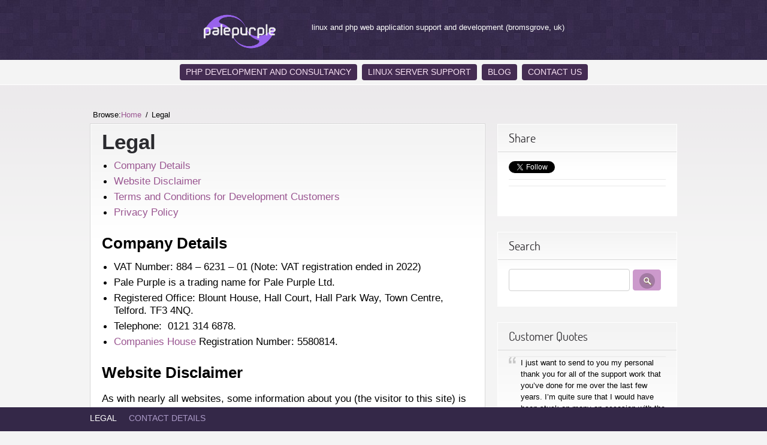

--- FILE ---
content_type: text/html; charset=UTF-8
request_url: https://www.palepurple.co.uk/legal
body_size: 9449
content:
<!DOCTYPE html>
<html lang="en-US">
<head profile="http://gmpg.org/xfn/11">
    <meta http-equiv="Content-Type" content="text/html; charset=UTF-8" />
    <meta name="viewport" content="width=device-width, initial-scale=1">
    <title>Pale Purple - Legal &#8211;  | Pale Purple</title>
    <link rel="pingback" href="https://www.palepurple.co.uk/xmlrpc.php" />
    <link rel="stylesheet" href="https://www.palepurple.co.uk/wp-content/themes/purple-pro-palepurple/style.css" type="text/css" />

    <meta property="og:title" content=" &#8211; Legal | Pale Purple" />
    <meta property="og:type"  content="website" />
    <meta property="og:image" content="https://www.palepurple.co.uk/images/pplogo-exported-square.png" />
    <meta property="og:url"   content="https://www.palepurple.co.uk/?p=78" />
    <meta property="og:site_name" content="Pale Purple Ltd" />
    <meta property="og:locale" content="en_GB" />
    <meta property="og:description" content="Linux and PHP web application support and development (Bromsgrove, UK)"/>

    
<script type="application/ld+json">
        {
        "@context": "http://schema.org",
        "@type": "Organization",
    "name": "Pale Purple Ltd",
        "description": "Pale Purple provide PHP programming and Linux Systems administration support.",
        "sameAs" : [ 
		"https://www.facebook.com/PalePurpleLtd",
		"https://twitter.com/PalePurpleLtd"
	]
        }
</script>

<meta name='robots' content='max-image-preview:large' />
	<style>img:is([sizes="auto" i], [sizes^="auto," i]) { contain-intrinsic-size: 3000px 1500px }</style>
	<link rel="alternate" type="application/rss+xml" title="Pale Purple &raquo; Feed" href="https://www.palepurple.co.uk/feed" />
<link rel="alternate" type="application/rss+xml" title="Pale Purple &raquo; Comments Feed" href="https://www.palepurple.co.uk/comments/feed" />
<link rel="alternate" type="application/rss+xml" title="Pale Purple &raquo; Legal Comments Feed" href="https://www.palepurple.co.uk/legal/feed" />
<script type="text/javascript">
/* <![CDATA[ */
window._wpemojiSettings = {"baseUrl":"https:\/\/s.w.org\/images\/core\/emoji\/16.0.1\/72x72\/","ext":".png","svgUrl":"https:\/\/s.w.org\/images\/core\/emoji\/16.0.1\/svg\/","svgExt":".svg","source":{"concatemoji":"https:\/\/www.palepurple.co.uk\/wp-includes\/js\/wp-emoji-release.min.js?ver=6.8.3"}};
/*! This file is auto-generated */
!function(s,n){var o,i,e;function c(e){try{var t={supportTests:e,timestamp:(new Date).valueOf()};sessionStorage.setItem(o,JSON.stringify(t))}catch(e){}}function p(e,t,n){e.clearRect(0,0,e.canvas.width,e.canvas.height),e.fillText(t,0,0);var t=new Uint32Array(e.getImageData(0,0,e.canvas.width,e.canvas.height).data),a=(e.clearRect(0,0,e.canvas.width,e.canvas.height),e.fillText(n,0,0),new Uint32Array(e.getImageData(0,0,e.canvas.width,e.canvas.height).data));return t.every(function(e,t){return e===a[t]})}function u(e,t){e.clearRect(0,0,e.canvas.width,e.canvas.height),e.fillText(t,0,0);for(var n=e.getImageData(16,16,1,1),a=0;a<n.data.length;a++)if(0!==n.data[a])return!1;return!0}function f(e,t,n,a){switch(t){case"flag":return n(e,"\ud83c\udff3\ufe0f\u200d\u26a7\ufe0f","\ud83c\udff3\ufe0f\u200b\u26a7\ufe0f")?!1:!n(e,"\ud83c\udde8\ud83c\uddf6","\ud83c\udde8\u200b\ud83c\uddf6")&&!n(e,"\ud83c\udff4\udb40\udc67\udb40\udc62\udb40\udc65\udb40\udc6e\udb40\udc67\udb40\udc7f","\ud83c\udff4\u200b\udb40\udc67\u200b\udb40\udc62\u200b\udb40\udc65\u200b\udb40\udc6e\u200b\udb40\udc67\u200b\udb40\udc7f");case"emoji":return!a(e,"\ud83e\udedf")}return!1}function g(e,t,n,a){var r="undefined"!=typeof WorkerGlobalScope&&self instanceof WorkerGlobalScope?new OffscreenCanvas(300,150):s.createElement("canvas"),o=r.getContext("2d",{willReadFrequently:!0}),i=(o.textBaseline="top",o.font="600 32px Arial",{});return e.forEach(function(e){i[e]=t(o,e,n,a)}),i}function t(e){var t=s.createElement("script");t.src=e,t.defer=!0,s.head.appendChild(t)}"undefined"!=typeof Promise&&(o="wpEmojiSettingsSupports",i=["flag","emoji"],n.supports={everything:!0,everythingExceptFlag:!0},e=new Promise(function(e){s.addEventListener("DOMContentLoaded",e,{once:!0})}),new Promise(function(t){var n=function(){try{var e=JSON.parse(sessionStorage.getItem(o));if("object"==typeof e&&"number"==typeof e.timestamp&&(new Date).valueOf()<e.timestamp+604800&&"object"==typeof e.supportTests)return e.supportTests}catch(e){}return null}();if(!n){if("undefined"!=typeof Worker&&"undefined"!=typeof OffscreenCanvas&&"undefined"!=typeof URL&&URL.createObjectURL&&"undefined"!=typeof Blob)try{var e="postMessage("+g.toString()+"("+[JSON.stringify(i),f.toString(),p.toString(),u.toString()].join(",")+"));",a=new Blob([e],{type:"text/javascript"}),r=new Worker(URL.createObjectURL(a),{name:"wpTestEmojiSupports"});return void(r.onmessage=function(e){c(n=e.data),r.terminate(),t(n)})}catch(e){}c(n=g(i,f,p,u))}t(n)}).then(function(e){for(var t in e)n.supports[t]=e[t],n.supports.everything=n.supports.everything&&n.supports[t],"flag"!==t&&(n.supports.everythingExceptFlag=n.supports.everythingExceptFlag&&n.supports[t]);n.supports.everythingExceptFlag=n.supports.everythingExceptFlag&&!n.supports.flag,n.DOMReady=!1,n.readyCallback=function(){n.DOMReady=!0}}).then(function(){return e}).then(function(){var e;n.supports.everything||(n.readyCallback(),(e=n.source||{}).concatemoji?t(e.concatemoji):e.wpemoji&&e.twemoji&&(t(e.twemoji),t(e.wpemoji)))}))}((window,document),window._wpemojiSettings);
/* ]]> */
</script>
<style id='wp-emoji-styles-inline-css' type='text/css'>

	img.wp-smiley, img.emoji {
		display: inline !important;
		border: none !important;
		box-shadow: none !important;
		height: 1em !important;
		width: 1em !important;
		margin: 0 0.07em !important;
		vertical-align: -0.1em !important;
		background: none !important;
		padding: 0 !important;
	}
</style>
<link rel='stylesheet' id='wp-block-library-css' href='https://www.palepurple.co.uk/wp-includes/css/dist/block-library/style.min.css?ver=6.8.3' type='text/css' media='all' />
<style id='classic-theme-styles-inline-css' type='text/css'>
/*! This file is auto-generated */
.wp-block-button__link{color:#fff;background-color:#32373c;border-radius:9999px;box-shadow:none;text-decoration:none;padding:calc(.667em + 2px) calc(1.333em + 2px);font-size:1.125em}.wp-block-file__button{background:#32373c;color:#fff;text-decoration:none}
</style>
<style id='global-styles-inline-css' type='text/css'>
:root{--wp--preset--aspect-ratio--square: 1;--wp--preset--aspect-ratio--4-3: 4/3;--wp--preset--aspect-ratio--3-4: 3/4;--wp--preset--aspect-ratio--3-2: 3/2;--wp--preset--aspect-ratio--2-3: 2/3;--wp--preset--aspect-ratio--16-9: 16/9;--wp--preset--aspect-ratio--9-16: 9/16;--wp--preset--color--black: #000000;--wp--preset--color--cyan-bluish-gray: #abb8c3;--wp--preset--color--white: #ffffff;--wp--preset--color--pale-pink: #f78da7;--wp--preset--color--vivid-red: #cf2e2e;--wp--preset--color--luminous-vivid-orange: #ff6900;--wp--preset--color--luminous-vivid-amber: #fcb900;--wp--preset--color--light-green-cyan: #7bdcb5;--wp--preset--color--vivid-green-cyan: #00d084;--wp--preset--color--pale-cyan-blue: #8ed1fc;--wp--preset--color--vivid-cyan-blue: #0693e3;--wp--preset--color--vivid-purple: #9b51e0;--wp--preset--gradient--vivid-cyan-blue-to-vivid-purple: linear-gradient(135deg,rgba(6,147,227,1) 0%,rgb(155,81,224) 100%);--wp--preset--gradient--light-green-cyan-to-vivid-green-cyan: linear-gradient(135deg,rgb(122,220,180) 0%,rgb(0,208,130) 100%);--wp--preset--gradient--luminous-vivid-amber-to-luminous-vivid-orange: linear-gradient(135deg,rgba(252,185,0,1) 0%,rgba(255,105,0,1) 100%);--wp--preset--gradient--luminous-vivid-orange-to-vivid-red: linear-gradient(135deg,rgba(255,105,0,1) 0%,rgb(207,46,46) 100%);--wp--preset--gradient--very-light-gray-to-cyan-bluish-gray: linear-gradient(135deg,rgb(238,238,238) 0%,rgb(169,184,195) 100%);--wp--preset--gradient--cool-to-warm-spectrum: linear-gradient(135deg,rgb(74,234,220) 0%,rgb(151,120,209) 20%,rgb(207,42,186) 40%,rgb(238,44,130) 60%,rgb(251,105,98) 80%,rgb(254,248,76) 100%);--wp--preset--gradient--blush-light-purple: linear-gradient(135deg,rgb(255,206,236) 0%,rgb(152,150,240) 100%);--wp--preset--gradient--blush-bordeaux: linear-gradient(135deg,rgb(254,205,165) 0%,rgb(254,45,45) 50%,rgb(107,0,62) 100%);--wp--preset--gradient--luminous-dusk: linear-gradient(135deg,rgb(255,203,112) 0%,rgb(199,81,192) 50%,rgb(65,88,208) 100%);--wp--preset--gradient--pale-ocean: linear-gradient(135deg,rgb(255,245,203) 0%,rgb(182,227,212) 50%,rgb(51,167,181) 100%);--wp--preset--gradient--electric-grass: linear-gradient(135deg,rgb(202,248,128) 0%,rgb(113,206,126) 100%);--wp--preset--gradient--midnight: linear-gradient(135deg,rgb(2,3,129) 0%,rgb(40,116,252) 100%);--wp--preset--font-size--small: 13px;--wp--preset--font-size--medium: 20px;--wp--preset--font-size--large: 36px;--wp--preset--font-size--x-large: 42px;--wp--preset--spacing--20: 0.44rem;--wp--preset--spacing--30: 0.67rem;--wp--preset--spacing--40: 1rem;--wp--preset--spacing--50: 1.5rem;--wp--preset--spacing--60: 2.25rem;--wp--preset--spacing--70: 3.38rem;--wp--preset--spacing--80: 5.06rem;--wp--preset--shadow--natural: 6px 6px 9px rgba(0, 0, 0, 0.2);--wp--preset--shadow--deep: 12px 12px 50px rgba(0, 0, 0, 0.4);--wp--preset--shadow--sharp: 6px 6px 0px rgba(0, 0, 0, 0.2);--wp--preset--shadow--outlined: 6px 6px 0px -3px rgba(255, 255, 255, 1), 6px 6px rgba(0, 0, 0, 1);--wp--preset--shadow--crisp: 6px 6px 0px rgba(0, 0, 0, 1);}:where(.is-layout-flex){gap: 0.5em;}:where(.is-layout-grid){gap: 0.5em;}body .is-layout-flex{display: flex;}.is-layout-flex{flex-wrap: wrap;align-items: center;}.is-layout-flex > :is(*, div){margin: 0;}body .is-layout-grid{display: grid;}.is-layout-grid > :is(*, div){margin: 0;}:where(.wp-block-columns.is-layout-flex){gap: 2em;}:where(.wp-block-columns.is-layout-grid){gap: 2em;}:where(.wp-block-post-template.is-layout-flex){gap: 1.25em;}:where(.wp-block-post-template.is-layout-grid){gap: 1.25em;}.has-black-color{color: var(--wp--preset--color--black) !important;}.has-cyan-bluish-gray-color{color: var(--wp--preset--color--cyan-bluish-gray) !important;}.has-white-color{color: var(--wp--preset--color--white) !important;}.has-pale-pink-color{color: var(--wp--preset--color--pale-pink) !important;}.has-vivid-red-color{color: var(--wp--preset--color--vivid-red) !important;}.has-luminous-vivid-orange-color{color: var(--wp--preset--color--luminous-vivid-orange) !important;}.has-luminous-vivid-amber-color{color: var(--wp--preset--color--luminous-vivid-amber) !important;}.has-light-green-cyan-color{color: var(--wp--preset--color--light-green-cyan) !important;}.has-vivid-green-cyan-color{color: var(--wp--preset--color--vivid-green-cyan) !important;}.has-pale-cyan-blue-color{color: var(--wp--preset--color--pale-cyan-blue) !important;}.has-vivid-cyan-blue-color{color: var(--wp--preset--color--vivid-cyan-blue) !important;}.has-vivid-purple-color{color: var(--wp--preset--color--vivid-purple) !important;}.has-black-background-color{background-color: var(--wp--preset--color--black) !important;}.has-cyan-bluish-gray-background-color{background-color: var(--wp--preset--color--cyan-bluish-gray) !important;}.has-white-background-color{background-color: var(--wp--preset--color--white) !important;}.has-pale-pink-background-color{background-color: var(--wp--preset--color--pale-pink) !important;}.has-vivid-red-background-color{background-color: var(--wp--preset--color--vivid-red) !important;}.has-luminous-vivid-orange-background-color{background-color: var(--wp--preset--color--luminous-vivid-orange) !important;}.has-luminous-vivid-amber-background-color{background-color: var(--wp--preset--color--luminous-vivid-amber) !important;}.has-light-green-cyan-background-color{background-color: var(--wp--preset--color--light-green-cyan) !important;}.has-vivid-green-cyan-background-color{background-color: var(--wp--preset--color--vivid-green-cyan) !important;}.has-pale-cyan-blue-background-color{background-color: var(--wp--preset--color--pale-cyan-blue) !important;}.has-vivid-cyan-blue-background-color{background-color: var(--wp--preset--color--vivid-cyan-blue) !important;}.has-vivid-purple-background-color{background-color: var(--wp--preset--color--vivid-purple) !important;}.has-black-border-color{border-color: var(--wp--preset--color--black) !important;}.has-cyan-bluish-gray-border-color{border-color: var(--wp--preset--color--cyan-bluish-gray) !important;}.has-white-border-color{border-color: var(--wp--preset--color--white) !important;}.has-pale-pink-border-color{border-color: var(--wp--preset--color--pale-pink) !important;}.has-vivid-red-border-color{border-color: var(--wp--preset--color--vivid-red) !important;}.has-luminous-vivid-orange-border-color{border-color: var(--wp--preset--color--luminous-vivid-orange) !important;}.has-luminous-vivid-amber-border-color{border-color: var(--wp--preset--color--luminous-vivid-amber) !important;}.has-light-green-cyan-border-color{border-color: var(--wp--preset--color--light-green-cyan) !important;}.has-vivid-green-cyan-border-color{border-color: var(--wp--preset--color--vivid-green-cyan) !important;}.has-pale-cyan-blue-border-color{border-color: var(--wp--preset--color--pale-cyan-blue) !important;}.has-vivid-cyan-blue-border-color{border-color: var(--wp--preset--color--vivid-cyan-blue) !important;}.has-vivid-purple-border-color{border-color: var(--wp--preset--color--vivid-purple) !important;}.has-vivid-cyan-blue-to-vivid-purple-gradient-background{background: var(--wp--preset--gradient--vivid-cyan-blue-to-vivid-purple) !important;}.has-light-green-cyan-to-vivid-green-cyan-gradient-background{background: var(--wp--preset--gradient--light-green-cyan-to-vivid-green-cyan) !important;}.has-luminous-vivid-amber-to-luminous-vivid-orange-gradient-background{background: var(--wp--preset--gradient--luminous-vivid-amber-to-luminous-vivid-orange) !important;}.has-luminous-vivid-orange-to-vivid-red-gradient-background{background: var(--wp--preset--gradient--luminous-vivid-orange-to-vivid-red) !important;}.has-very-light-gray-to-cyan-bluish-gray-gradient-background{background: var(--wp--preset--gradient--very-light-gray-to-cyan-bluish-gray) !important;}.has-cool-to-warm-spectrum-gradient-background{background: var(--wp--preset--gradient--cool-to-warm-spectrum) !important;}.has-blush-light-purple-gradient-background{background: var(--wp--preset--gradient--blush-light-purple) !important;}.has-blush-bordeaux-gradient-background{background: var(--wp--preset--gradient--blush-bordeaux) !important;}.has-luminous-dusk-gradient-background{background: var(--wp--preset--gradient--luminous-dusk) !important;}.has-pale-ocean-gradient-background{background: var(--wp--preset--gradient--pale-ocean) !important;}.has-electric-grass-gradient-background{background: var(--wp--preset--gradient--electric-grass) !important;}.has-midnight-gradient-background{background: var(--wp--preset--gradient--midnight) !important;}.has-small-font-size{font-size: var(--wp--preset--font-size--small) !important;}.has-medium-font-size{font-size: var(--wp--preset--font-size--medium) !important;}.has-large-font-size{font-size: var(--wp--preset--font-size--large) !important;}.has-x-large-font-size{font-size: var(--wp--preset--font-size--x-large) !important;}
:where(.wp-block-post-template.is-layout-flex){gap: 1.25em;}:where(.wp-block-post-template.is-layout-grid){gap: 1.25em;}
:where(.wp-block-columns.is-layout-flex){gap: 2em;}:where(.wp-block-columns.is-layout-grid){gap: 2em;}
:root :where(.wp-block-pullquote){font-size: 1.5em;line-height: 1.6;}
</style>
<script type="text/javascript" src="https://www.palepurple.co.uk/wp-includes/js/jquery/jquery.min.js?ver=3.7.1" id="jquery-core-js"></script>
<script type="text/javascript" src="https://www.palepurple.co.uk/wp-includes/js/jquery/jquery-migrate.min.js?ver=3.4.1" id="jquery-migrate-js"></script>
<link rel="https://api.w.org/" href="https://www.palepurple.co.uk/wp-json/" /><link rel="alternate" title="JSON" type="application/json" href="https://www.palepurple.co.uk/wp-json/wp/v2/pages/78" /><link rel="EditURI" type="application/rsd+xml" title="RSD" href="https://www.palepurple.co.uk/xmlrpc.php?rsd" />
<meta name="generator" content="WordPress 6.8.3" />
<link rel="canonical" href="https://www.palepurple.co.uk/legal" />
<link rel='shortlink' href='https://www.palepurple.co.uk/?p=78' />
<link rel="alternate" title="oEmbed (JSON)" type="application/json+oembed" href="https://www.palepurple.co.uk/wp-json/oembed/1.0/embed?url=https%3A%2F%2Fwww.palepurple.co.uk%2Flegal" />
<link rel="alternate" title="oEmbed (XML)" type="text/xml+oembed" href="https://www.palepurple.co.uk/wp-json/oembed/1.0/embed?url=https%3A%2F%2Fwww.palepurple.co.uk%2Flegal&#038;format=xml" />

<style type="text/css" id="breadcrumb-trail-css">.breadcrumbs .trail-browse,.breadcrumbs .trail-items,.breadcrumbs .trail-items li {display: inline-block;margin:0;padding: 0;border:none;background:transparent;text-indent: 0;}.breadcrumbs .trail-browse {font-size: inherit;font-style:inherit;font-weight: inherit;color: inherit;}.breadcrumbs .trail-items {list-style: none;}.trail-items li::after {content: "\002F";padding: 0 0.5em;}.trail-items li:last-of-type::after {display: none;}</style>
<!-- There is no amphtml version available for this URL. -->    <!--[if lt IE 9]>
    <script src="/html5shiv.js"></script>
    <![endif]-->
    <!--[if IE 7]>
    <style>
        nav ul.menu>li { float: left; }
    </style>
    <![endif]-->
    <script type="text/javascript" src="/script.js"></script>
</head>
<body class="wp-singular page-template-default page page-id-78 wp-theme-purple-pro-palepurple">
	    <div class="header mini-header" style="padding: 10px;">
        <div style="width: 600px; height: 80px;margin: 0 auto; position: relative; top: 0; left: 0;" >
            <a href="https://www.palepurple.co.uk/" name="top" style="border-bottom: 0"><img title="Pale Purple Logo" alt="Pale Purple" src="/pplogo-white.png" id="pplogo" width="120" style=" display: inline; opacity: 0.9; float: left"></a>
            <p class="tagline">Linux and PHP web application support and development (Bromsgrove, UK)</p>
        </div>
    </div>
        <nav id="desktop-nav">
        <ul id="menu-main-menu" class="menu"><li id="menu-item-172" class="menu-item menu-item-type-post_type menu-item-object-page menu-item-has-children menu-item-172"><a href="https://www.palepurple.co.uk/php-development-and-consultancy">PHP Development and Consultancy</a>
<ul class="sub-menu">
	<li id="menu-item-302" class="menu-item menu-item-type-post_type menu-item-object-page menu-item-302"><a href="https://www.palepurple.co.uk/php-development-and-consultancy/what-we-do">What we do</a></li>
	<li id="menu-item-174" class="menu-item menu-item-type-post_type menu-item-object-page menu-item-174"><a href="https://www.palepurple.co.uk/php-development-and-consultancy/examples-of-our-work">Examples of Our Work</a></li>
	<li id="menu-item-331" class="menu-item menu-item-type-post_type menu-item-object-page menu-item-331"><a href="https://www.palepurple.co.uk/php-development-and-consultancy/security-audits">Security Audits</a></li>
	<li id="menu-item-173" class="menu-item menu-item-type-post_type menu-item-object-page menu-item-173"><a href="https://www.palepurple.co.uk/php-development-and-consultancy/open-source-contributions">Open source work</a></li>
</ul>
</li>
<li id="menu-item-166" class="menu-item menu-item-type-post_type menu-item-object-page menu-item-has-children menu-item-166"><a href="https://www.palepurple.co.uk/linux-server-support">Linux Server Support</a>
<ul class="sub-menu">
	<li id="menu-item-517" class="menu-item menu-item-type-post_type menu-item-object-page menu-item-517"><a href="https://www.palepurple.co.uk/linux-server-support/examples-of-our-work">Examples of our work</a></li>
</ul>
</li>
<li id="menu-item-159" class="menu-item menu-item-type-post_type menu-item-object-page menu-item-159"><a href="https://www.palepurple.co.uk/blog">Blog</a></li>
<li id="menu-item-158" class="menu-item menu-item-type-post_type menu-item-object-page menu-item-158"><a href="https://www.palepurple.co.uk/contact-us">Contact Us</a></li>
</ul>    </nav>
    <nav id="mobile-nav">
        <div class="menu-mobile-menu-container"><select><option value="#"  id="menu-item-790" class="menu-item menu-item-type-custom menu-item-object-custom menu-item-790"><a href="#">Menu</a></option>
<option value="https://www.palepurple.co.uk/"  id="menu-item-773" class="menu-item menu-item-type-post_type menu-item-object-page menu-item-home menu-item-773"><a href="https://www.palepurple.co.uk/">Home</a></option>
<option value="https://www.palepurple.co.uk/php-development-and-consultancy"  id="menu-item-784" class="menu-item menu-item-type-post_type menu-item-object-page menu-item-has-children menu-item-784"><a href="https://www.palepurple.co.uk/php-development-and-consultancy">PHP Development and Consultancy</a>	<option value="https://www.palepurple.co.uk/php-development-and-consultancy/software-maintenance"  id="menu-item-788" class="menu-item menu-item-type-post_type menu-item-object-page menu-item-788"><a href="https://www.palepurple.co.uk/php-development-and-consultancy/software-maintenance">&nbsp;&nbsp;&nbsp;&nbsp;Software Maintenance</a></option>
	<option value="https://www.palepurple.co.uk/php-development-and-consultancy/what-we-do"  id="menu-item-789" class="menu-item menu-item-type-post_type menu-item-object-page menu-item-789"><a href="https://www.palepurple.co.uk/php-development-and-consultancy/what-we-do">&nbsp;&nbsp;&nbsp;&nbsp;What we do</a></option>
	<option value="https://www.palepurple.co.uk/php-development-and-consultancy/examples-of-our-work"  id="menu-item-785" class="menu-item menu-item-type-post_type menu-item-object-page menu-item-785"><a href="https://www.palepurple.co.uk/php-development-and-consultancy/examples-of-our-work">&nbsp;&nbsp;&nbsp;&nbsp;Examples of Our Work</a></option>
	<option value="https://www.palepurple.co.uk/php-development-and-consultancy/open-source-contributions"  id="menu-item-786" class="menu-item menu-item-type-post_type menu-item-object-page menu-item-786"><a href="https://www.palepurple.co.uk/php-development-and-consultancy/open-source-contributions">&nbsp;&nbsp;&nbsp;&nbsp;Open source work</a></option>
</option>
<option value="https://www.palepurple.co.uk/linux-server-support"  id="menu-item-778" class="menu-item menu-item-type-post_type menu-item-object-page menu-item-has-children menu-item-778"><a href="https://www.palepurple.co.uk/linux-server-support">Linux Server Support</a>	<option value="https://www.palepurple.co.uk/linux-server-support/examples-of-our-work"  id="menu-item-779" class="menu-item menu-item-type-post_type menu-item-object-page menu-item-779"><a href="https://www.palepurple.co.uk/linux-server-support/examples-of-our-work">&nbsp;&nbsp;&nbsp;&nbsp;Examples of our work</a></option>
</option>
<option value="https://www.palepurple.co.uk/contact-us"  id="menu-item-775" class="menu-item menu-item-type-post_type menu-item-object-page menu-item-775"><a href="https://www.palepurple.co.uk/contact-us">Contact Details</a></option>
<option value="https://www.palepurple.co.uk/blog"  id="menu-item-774" class="menu-item menu-item-type-post_type menu-item-object-page menu-item-774"><a href="https://www.palepurple.co.uk/blog">Blog</a></option>
<option value="https://www.palepurple.co.uk/legal"  id="menu-item-777" class="menu-item menu-item-type-post_type menu-item-object-page current-menu-item page_item page-item-78 current_page_item menu-item-777"><a href="https://www.palepurple.co.uk/legal" aria-current="page">Legal</a></option>
</select></div>    </nav>
    <script>
        (function($) {
            $('#mobile-nav').change(function() {
                window.location = $('#mobile-nav').find(":selected").attr('value');
            });
        })(jQuery);
    </script>
    <div class="content">
        <div>
            <div id="crumbs" style="">
                <nav role="navigation" aria-label="Breadcrumbs" class="breadcrumb-trail breadcrumbs" itemprop="breadcrumb"><h2 class="trail-browse">Browse:</h2><ul class="trail-items" itemscope itemtype="http://schema.org/BreadcrumbList"><meta name="numberOfItems" content="2" /><meta name="itemListOrder" content="Ascending" /><li itemprop="itemListElement" itemscope itemtype="http://schema.org/ListItem" class="trail-item trail-begin"><a href="https://www.palepurple.co.uk" rel="home" itemprop="item"><span itemprop="name">Home</span></a><meta itemprop="position" content="1" /></li><li itemprop="itemListElement" itemscope itemtype="http://schema.org/ListItem" class="trail-item trail-end"><span itemprop="item"><span itemprop="name">Legal</span></span><meta itemprop="position" content="2" /></li></ul></nav>            </div>
<div class="main" >
		<div id="post-78" class="post-78 page type-page status-publish hentry"><div>
			<h1>Legal </h1>
			<ul>
<li><a title="Jump to: Company Details" href="#h2_company_details">Company Details</a></li>
<li><a title="Jump to: Website Disclaimer" href="#h2_website_disclaimer">Website Disclaimer</a></li>
<li><a title="Jump to: Terms and Conditions for Development Customers" href="#h2_tc_development_customers">Terms and Conditions for Development Customers</a></li>
<li><a title="Jump to: Privacy Policy" href="#h2_privacy_policy">Privacy Policy</a></li>
</ul>
<h2><a name="h2_company_details"></a>Company Details</h2>
<ul>
<li>VAT Number: 884 &#8211; 6231 &#8211; 01 (Note: VAT registration ended in 2022)</li>
<li>Pale Purple is a trading name for Pale Purple Ltd.</li>
<li>Registered Office: Blount House, Hall Court, Hall Park Way, Town Centre, Telford. TF3 4NQ.</li>
<li>Telephone:  0121 314 6878.</li>
<li><a title="Companies House" href="http://www.companieshouse.gov.uk/">Companies House</a> Registration Number: 5580814.</li>
</ul>
<h2><a name="h2_website_disclaimer"></a>Website Disclaimer</h2>
<p>As with nearly all websites, some information about you (the visitor to this site) is logged. This may be through cookies (stored by your browser) or log files on the web server (containing your IP address and the URLs for pages you accessed). This is no different to how 99.9+% of other websites work.</p>
<p>While we make every effort to ensure that the information on this website (under the domain, palepurple.co.uk) is accurate and correctly stated, we can accept no liability for any consequences arising from its use.</p>
<p>If you find any inaccuracies, errors or omissions on this website, please contact us, and we will attempt to correct them.</p>
<h2><a name="h2_tc_development_customers"></a>Terms and Conditions for Development Customers</h2>
<p>When writing software for a customer, on a bespoke basis, each contract is often different. We can provide you with a relatively generic document stating our terms and conditions if you so wish &#8211; just <a title="Contact Us" href="#">contact us</a>.</p>
<p>In a nutshell, we <em>usually</em> operate on the following basis :</p>
<ul>
<li>New customers will be required to pay 25% upfront before work commences — subsequent work will not be subject to this condition.</li>
<li>The customer will have full access to the source code during and after development.</li>
<li>Some libraries we use will be covered by various Open Source licenses (BSD, <acronym title="GNU Lesser General Public Licence">LGPL</acronym> etc).</li>
<li>We will provide bug fixes to the application for one year after deployment.</li>
<li>The customer will be able to deploy the code on as many systems as they choose, or sell it to others.</li>
<li>We maintain the right to reuse library code we may have written for a customer in future work for other customers.</li>
</ul>
<p><a name="h2_privacy_policy"></a></p>
<h2>Privacy Policy</h2>
<p>For websites and email accounts we host &#8211;</p>
<ol>
<li>We will not knowingly share or disclose your data with third parties, except as required through UK law.</li>
<li>If we have reasonable grounds to think your data may have been accessed by unauthorised individuals, we will notify you as soon as practically possible and discuss options. In the short term we may take the service offline until we can contact you to limit any further damage or data loss.</li>
<li>We will take reasonable steps to ensure that your data remains confidential and secure by appropriately securing the server and environment your site is hosted in. However vulnerabilities may arise which may be outside of the service we provide, for example :
<ol>
<li>the software itself needs updating to patch a recently discovered vulnerability (e.g. a WordPress site with a vulnerable plugin installed by the customer).</li>
<li>through human interactions &#8211; such as the customer creating a user account with weak or predictable passwords.</li>
</ol>
</li>
<li>We may aggregate and analyse data for the purposes of statistical analysis &#8211; for example, tracking website usage, server utilisation and capacity planning. Such statistics will not include data that can be used to identify an individual.</li>
</ol>
        <p class="pages"></p>
	</div></div>
	        
</div>

<div class="sidebar">
    <div class="widget">
        <h3>Share</h3>
        <ul>
            <li>
                <a href="https://twitter.com/palepurpleltd" class="twitter-follow-button" data-button="grey" data-text-color="#FFFFFF" data-link-color="#00AEFF" data-show-screen-name="false" data-width="200px"></a>
                <script src="//platform.twitter.com/widgets.js" type="text/javascript"></script>
            </li>
            <li>
                <g:plusone count="false" href="http://www.palepurple.co.uk"></g:plusone>
            </li>
            <li>
                <div id="fb-root"></div>
                <script>(function(d, s, id) {
                  var js, fjs = d.getElementsByTagName(s)[0];
                  if (d.getElementById(id)) {return;}
                  js = d.createElement(s); js.id = id;
                  js.src = "//connect.facebook.net/en_US/all.js#xfbml=1";
                  fjs.parentNode.insertBefore(js, fjs);
                }(document, 'script', 'facebook-jssdk'));</script>
                <div class="fb-like" data-href="http://www.facebook.com/pages/Pale-Purple-Ltd/136186269751253" data-send="false" data-layout="button_count" data-width="80" data-show-faces="false"></div>
            </li>
        </ul>
    </div>
	<div class="widget"><div><h3>Search</h3><form method="get" class="searchform" action="https://www.palepurple.co.uk">
<fieldset>
	<input type="text" value="" name="s" /><button type="submit" name="searchsubmit" value="Search"><span></span></button>
</fieldset>
</form></div></div><div class="widget"><div><h3>Customer Quotes</h3><ul class="perfect-quotes">        <li>
          I just want to send to you my personal thank you for all of the support work that you’ve done for me over the last few years. I’m quite sure that I would have been stuck on many an occasion with the different requests, in particular from primary schools, who needed changes made on the server for the extra services that they required. Your company has given me a confidence and peace of mind that I could not have otherwise had, for which I am very grateful.          <span>
            Tim Waters<br />Textured Web          </span>
        </li>
        </ul></div></div></div>
    </div>
</div>
<style>
#contact-details {
	display: none;
}
</style>
<div class="footer">
	<div>
            <ul id="menu-footer" class="menu"><li id="menu-item-629" class="menu-item menu-item-type-post_type menu-item-object-page current-menu-item page_item page-item-78 current_page_item menu-item-629"><a href="https://www.palepurple.co.uk/legal" aria-current="page">Legal</a></li>
<li id="menu-item-630" class="menu-item menu-item-type-post_type menu-item-object-page menu-item-630"><a href="https://www.palepurple.co.uk/contact-us">Contact Details</a></li>
</ul>            <p id="copy">Copyright Pale Purple Ltd 2006 - 2013. Pale Purple is a trading name of Pale Purple Limited, Registered in England and Wales (Registered No. 5580814)</p>
           <article id="contact-details">
		<div itemscope itemtype="http://schema.org/LocalBusiness" class="schemaorg-localbusiness">
			<span itemprop="name">Pale Purple Ltd</span><br />
			<span itemprop="alternateName">Pale Purple</span>
			<a itemprop="url" class="hidden" href="https://www.palepurple.co.uk/">https://www.palepurple.co.uk</a>

			<abbr itemprop="geo" itemscope itemtype="http://schema.org/GeoCoordinates">
				<meta itemprop="longitude" content="-2.057461" />
				<meta itemprop="latitude" content="52.316035" />
			</abbr>
			<address itemprop="address" itemscope itemtype="http://schema.org/PostalAddress">
				<span itemprop="description">Office Address</span>
				<span itemprop="contactType" class="hidden">Registered Office</span>
				<span itemprop="streetAddress">Blount House, Hall Court, Hall Park Way,</span>,<br />
				<span itemprop="addressLocality">Telford</span>, 
				<span itemprop="addressRegion">Shropshire</span>, 
				<span itemprop="postalCode">TF3 4NQ</span>
				<span itemprop="addressCountry" class="hidden">GB</span><br />
				<a itemprop="email" href="mailto:sales@palepurple.co.uk">sales@palepurple.co.uk</a>
			</address>
			<span itemprop="vatID">GB 884 6231 01</span>
		</div>

	    </article>
        </div>
    </div>
    <script type="speculationrules">
{"prefetch":[{"source":"document","where":{"and":[{"href_matches":"\/*"},{"not":{"href_matches":["\/wp-*.php","\/wp-admin\/*","\/wp-content\/uploads\/*","\/wp-content\/*","\/wp-content\/plugins\/*","\/wp-content\/themes\/purple-pro-palepurple\/*","\/*\\?(.+)"]}},{"not":{"selector_matches":"a[rel~=\"nofollow\"]"}},{"not":{"selector_matches":".no-prefetch, .no-prefetch a"}}]},"eagerness":"conservative"}]}
</script>
<link rel='stylesheet' id='perfect_quotes-css' href='https://www.palepurple.co.uk/wp-content/plugins/perfect-quotes/includes/style.css?ver=6.8.3' type='text/css' media='all' />
<script type="text/javascript" src="https://www.palepurple.co.uk/wp-includes/js/comment-reply.min.js?ver=6.8.3" id="comment-reply-js" async="async" data-wp-strategy="async"></script>
    <script src="/mangle.js"></script>
    <script src="/fitvids.js"></script>
    <script>
        (function($) {
            $(document).ready(function(){
                $("div.main").fitVids();
            });
        })(jQuery);
    </script>
</body>
</html>

<!-- Dynamic page generated in 0.144 seconds. -->
<!-- Cached page generated by WP-Super-Cache on 2026-01-21 06:11:41 -->

<!-- super cache -->

--- FILE ---
content_type: text/css
request_url: https://www.palepurple.co.uk/wp-content/themes/purple-pro-palepurple/style.css
body_size: 5876
content:
/*
Theme Name: Purple Pro - Pale Purple
*/

/* Custom fonts
------------------------------------------ */
@font-face {
	font-family: 'Dosis'; 
	src: url('fonts/dosis-bookwebfont.eot'); 
	src: url('fonts/dosis-bookwebfont.eot?#iefix') format('embedded-opentype'), url('fonts/dosis-bookwebfont.woff') format('woff'); 
	font-weight: normal;
	font-style: normal;
}

@font-face {
	font-family: 'Dosis'; 
	src: url('fonts/dosis-semiboldwebfont.eot'); 
	src: url('fonts/dosis-semiboldwebfont.eot?#iefix') format('embedded-opentype'), url('fonts/dosis-semiboldwebfont.woff') format('woff'); 
	font-weight: bold; 
	font-style: normal;
}

@font-face {
	font-family: 'DosisBold'; 
	src: url('fonts/dosis-boldwebfont.eot'); 
	src: url('fonts/dosis-boldwebfont.eot?#iefix') format('embedded-opentype'), url('fonts/dosis-boldwebfont.woff') format('woff'); 
	font-weight: normal; 
	font-style: normal;
}

@font-face {
	font-family: 'DosisExtraLight'; 
	src: url('fonts/dosis-extralightwebfont.eot'); 
	src: url('fonts/dosis-extralightwebfont.eot?#iefix') format('embedded-opentype'), url('fonts/dosis-extralightwebfont.woff') format('woff'); 
	font-weight: normal; 
	font-style: normal;
}

/* Reset browser styles
------------------------------------------ */
* {
	margin: 0; 
	padding: 0
}

html {
	overflow: scroll;
}

body {
	background: #f4f4f4; 
	color: black;
	font: 0.813em/1.5em "Arial", sans-serif;
}

dt {
	font-weight: 700;
}

table {
	border-collapse: collapse;
}

img {
	border: none; 
	vertical-align: middle;
}

ul[class] {
	list-style: none;
}

a {
	color: #9a5691;
	-moz-transition: color 0.5s;
	-webkit-transition: color 0.5s;
	-o-transition: color 0.5s;
	transition: color 0.5s; 
	text-decoration: none;
}

a:hover {
	color: #c9cf6a; 
	text-decoration: none;
}

a * {
	cursor: pointer;
}

textarea, input, select, option, optgroup, button {
	font-size: 1em; 
	vertical-align: middle;
}

button, [type="radio"], [type="checkbox"], [type="submit"], [type="button"], [type="reset"], label, select {
	cursor: pointer;
}

input, select, textarea {
	outline: none;
}

fieldset {
	overflow: hidden; 
	border: none;
}

legend {
	display: none;
}

button::-moz-focus-inner,
input[type="reset"]::-moz-focus-inner,
input[type="button"]::-moz-focus-inner,
input[type="submit"]::-moz-focus-inner,
input[type="file"]>input[type="button"]::-moz-focus-inner {
	padding: 0; 
	border: none;
}



/* Global Styles
------------------------------------------ */
h1 {
	margin: 0 0 0.25em; 
	color: #2b2b2f; 
}

h2 {
	margin: 1em 0 0.5em; 
}

h3 {
	margin: 1em 0; 
	color: #2b2b2f; 
}

h4 {
	margin: 1em 0; 
	color: #2b2b2f; 
}

h5 {
	margin: 1em 0; 
	color: #2b2b2f; 

}

h6 {
	margin: 1em 0;
	color: #2b2b2f; 
}

h1 a,
h2 a,
h3 a,
h4 a,
h5 a,
h6 a {
	color: #2b2b2f; 
	text-decoration: none;
}

h1 a:hover, 
h2 a:hover, 
h3 a:hover, 
h4 a:hover, 
h5 a:hover, 
h6 a:hover {
	color: #9a5691;
	text-decoration: none;
}

blockquote {
	margin: 1.5em 0; 
	padding: 0 40px; 
	color: #8e8992; 
	font-style: italic;
}

sub, sup {
	line-height: 1em;
}

ul li, ol li {
	margin: 5px 20px;
}

dl {
	overflow: hidden; 
	margin: 1em 0;
}

dt {
	float: left; 
	clear: left; 
	width: 150px; 
	margin: 0 0 1em; 
	padding: 0; 
	font-weight: bold;
}

dd {
	width: 500px; 
	margin: 0 0 1em 150px;
}

p {
	margin: 1em 0;
}

table {
	margin: 1em auto; 
	border: 1px solid #d8d8d8; 
	background: #fff;
}

table th, table th[class] {
	padding: 5px 7px; 
	border: 1px solid #d8d8d8; 
	background: #f4f4f4;
}

table td, table td[class] {
	padding: 5px 7px; 
	border: 1px solid #d8d8d8;
}

table tr.alternate td {
	background: #fafafa;
}

form, form[class] {
	margin: 1.5em 0; 
	padding: 10px 20px; 
	border: 1px solid #ddd; 
	border-radius: 5px; 
	background: #f4f4f4;
}

label {
	float: left; 
	clear: left; 
	width: 150px; 
	padding: 5px 0;
}

input, select, select[class], textarea {
	width: 300px; 
	margin: 5px 0; 
	padding: 10px; 
	border: 1px solid #cfcfcf; 
	border-radius: 4px; 
	background: #fff;
}

input:focus, 
select:focus, 
textarea:focus {
	border-color: #9a5691;
}

select option {
	padding: 0 5px;
}

input[type="radio"], input[type="checkbox"], input[type="submit"] {
	width: auto; 
	border: none; 
	background: none;
}

span.required {
	padding: 0 5px; 
	color: #c9cf6a; 
	font-weight: bold; 
	font-size: 1.077em;
}

textarea {
	width: 95%; 
	min-width: 95%; 
	max-width: 95%; 
	height: 100px;
}

p.form-submit,
p.form-allowed-tags {
	margin-left: 150px;
}

button,
input[type="submit"] {
	height: 35px; 
	padding: 0 20px; 
	border: 1px solid #c9c;
	border-radius: 4px;
	background: #c9c;
	/*
    background: url([data-uri]);
	background: -moz-linear-gradient(top,  #d4da5c 0%, #b2bc34 99%);
	background: -webkit-gradient(linear, left top, left bottom, color-stop(0%,#d4da5c), color-stop(99%,#b2bc34));
	background: -webkit-linear-gradient(top,  #d4da5c 0%,#b2bc34 99%);
	background: -o-linear-gradient(top,  #d4da5c 0%,#b2bc34 99%);
	background: -ms-linear-gradient(top,  #d4da5c 0%,#b2bc34 99%);
	background: linear-gradient(to bottom,  #d4da5c 0%,#b2bc34 99%);
	filter: progid:DXImageTransform.Microsoft.gradient( startColorstr='#d4da5c', endColorstr='#b2bc34',GradientType=0 );
 */
	color: #fff; font: normal 1.167em/35px "DosisBold",sans-serif; text-transform: uppercase; 
    /*text-shadow: 1px 1px 1px #909820;*/   
}
/*
button:hover, input[type="submit"]:hover {
	background: #b2bc34;
	background: url([data-uri]);
	background: -moz-linear-gradient(top,  #b2bc34 1%, #d4da5c 100%);
	background: -webkit-gradient(linear, left top, left bottom, color-stop(1%,#b2bc34), color-stop(100%,#d4da5c));
	background: -webkit-linear-gradient(top,  #b2bc34 1%,#d4da5c 100%);
	background: -o-linear-gradient(top,  #b2bc34 1%,#d4da5c 100%);
	background: -ms-linear-gradient(top,  #b2bc34 1%,#d4da5c 100%);
	background: linear-gradient(to bottom,  #b2bc34 1%,#d4da5c 100%);
	filter: progid:DXImageTransform.Microsoft.gradient( startColorstr='#b2bc34', endColorstr='#d4da5c',GradientType=0 );
}
*/
button:hover, input[type="submit"]:hover {
    background: #969;
}

.searchform button {
	padding: 0 5px;
}

.searchform button span {
	display: inline-block; 
	width:35px; 
	height: 35px; 
	background: url("images/search-icon.png") 50% 50% no-repeat;
}

.searchform input {
	margin-right: 5px;
}

/* Main Layout
------------------------------------------ */

.header {
	position: relative; 
	margin: 0 auto; 
	background: url("images/header.jpg");
}

.header p.title {
	max-width: 980px; 
	margin: 0 auto 5px; 
	color: #fff; 
	font: normal 3.385em/1.3em "DosisExtraLight",sans-serif; 
	text-align: center; 
	text-transform: uppercase; 
	/*text-shadow: 3px 3px 0 #272340;*/
}

.header p.title a {
	border-bottom: 3px double #73516f; 
	color: #fff; 
	font-family: "Dosis",sans-serif;
}

.header p.title a:hover {
	color: #73516f; 
	text-decoration: none;
}

.header .tagline, .header p.phone {
	margin: 0; 
	padding: 0; 
	color: #fff; 
	/* font: normal 1.077em/2em "Dosis",sans-serif;  */
	text-align: center; 
	text-transform: lowercase; 
	/*text-shadow: 1px 2px 0 #272340; */
	/* letter-spacing: 3px; */
}
.mini-header .tagline {
    float: left; position: relative; top: 26px; left:60px;
}
.mini-header p.phone {
    float: left; position: relative; top: 46px; left: -180px; color: #fff;
}
.mini-header p.phone a {
    color: #fff;
}
.header>div {
	position: absolute; 
	left: 50%; 
	top: 15px; 
	width: 980px; 
	margin-left: -490px;
}

.header form {
	float: right; 
	width: 248px; 
	height: 30px; 
	margin: 0; 
	padding: 6px 5px 5px; 
	border: none; 
	background: url("images/search.png") 50% 50% no-repeat;
}

.header form input {
	width: 203px;
	margin: 0; 
	padding: 5px 5px 5px 10px; 
	border: none; 
	background: transparent; 
	color: #736c77;
}

.header form button {
	width: 30px; 
	height: 30px; 
	padding: 0; 
	border: none; 
	background: transparent; 
	line-height: 20px;
}

.header form button span {
	background: none;
}

nav {
	position: relative; 
	/*
	padding: 20px 0; 
	border-top: 1px solid #a8619f;
	background: #823b79 url("images/nav.png") bottom repeat-x;
	*/
}

nav * {
	margin: 0; 
	padding: 0;
}
nav li.menu-item {
    margin: 5px 0;
}
nav ul.menu {
	list-style: none; 
	max-width: 980px; 
	margin: 0 auto; 
	text-align: center;
}

nav ul.menu>li {
	display: inline-block; 
	position: relative; 
	padding: 2px;
}

nav ul.menu>li:hover {
	z-index: 150;
}

nav ul.menu>li>a {
	display: inline-block; 
	height: 27px; 
	padding: 0 10px; 
	border-radius: 4px; 
	background: #442c52; 
	color: #f7e1f4; 
	font: normal 1.1em/27px Arial,sans-serif; 
	text-transform: uppercase; 
	/*text-shadow: 0 1px 0 #332243;*/
}

nav ul.menu>li>a:hover,
nav ul.menu>li:hover>a,
nav ul.menu>li.current-menu-item>a,
nav ul.menu>li.current_page_item>a {
	background: #efedef; 
	color: #823b79; 
	text-decoration: none; 
	/*text-shadow: 0 1px 0 #fff;*/
}

nav ul.menu>li ul {
	display: none; 
	position: absolute; 
	left: 2px; 
	top: 31px; 
	width: 200px; 
	list-style: none;
	border: 1px solid #cbcbcb; 
	border-radius: 5px; 
	background: #efefef; 
	padding: 5px 9px; 
	font-weight: bold; 
	text-align: left;
}

nav ul.menu li:hover>ul {
	display:block;
}

nav ul.menu>li ul ul {
	left: 210px; 
	top: 0;
}

nav ul.menu>li ul li {
	display: block; 
	position: relative; 
	overflow: hidden;
}

nav ul.menu>li ul li:hover {
	overflow: visible;
}

nav ul.menu>li ul li a {
	display: block; 
	padding: 5px 0; 
	border-top: 1px solid #d8d7d8; 
	color: #985690; 
	font-size: 1em;
}

nav ul.menu>li ul li:first-child>a {
	border-top: none;
}

nav ul.menu>li ul li a:hover, 
nav ul.menu>li ul li:hover>a {
	margin: 0 -9px; 
	padding: 5px 9px; 
	border-color: #985690; 
	background: #985690; 
	color: #fff; 
	text-decoration: none;
}

.content {
	padding-top: 35px; 
	border-top: 1px solid #fff; 
	background: url("images/content.png") 0 0 repeat-x;
        min-width: 960px;
}

.content>div {
	overflow: hidden; 
	width: 980px; 
	margin: 0 auto;
        max-width: 100%;
}

.main {
	float: left; 
	overflow: hidden; 
	width: 660px;
        margin-bottom: 40px;
	font: 13pt Arial, sans-serif;
}

.sidebar {
	float: right; 
	width: 300px;
        margin-top: 1px;
}

.footer {
	margin: 15px 0; 
	padding: 35px 0; 
	background: #342848;
}

.footer>div {
	width: 1000px; 
	margin: auto;
}

.footer ul.menu {
	overflow: hidden; 
	margin: 0; 
	padding: 0;
}

.footer ul.menu li {
	float: left; 
	margin: 0; 
	padding: 0; 
	text-transform: uppercase;
}

.footer ul.menu li:first-child {
	padding-left: 0; 
	border-left: none;
}

.footer ul.menu li a, 
.footer a {
	display: inline; 
	float: none; 
	height: auto; 
	padding: 0 10px; 
	color: #ac9bc8; 
	font: normal 1.077em/27px Arial, sans-serif;
	/*text-shadow: 0 1px 0 #2d2140;*/
}

.footer ul.menu li a:hover, 
.footer a:hover, 
.footer ul.menu li.currrent-menu-item a, 
.footer ul.menu li.current_page_item a {
	color: #fff; 
	text-decoration: none;
}

.footer ul.menu ul {
	display: none;
}

.footer p {
	margin: 5px 10px; 
	color: #999; 
	font: 400 0.813em "Arial",sans-serif;
}

.footer p a {
	padding: 0; 
	background: none;
	font-family: "Arial",sans-serif;
}

.footer p a:hover {
	background: none;
}


/* sidebar
------------------------------------------ */
.widget {
	margin-bottom: 2em; 
	padding: 0; 
	border: 1px solid #d8d8d8; 
	background: #fff;
	background: url([data-uri]);
	background: -moz-linear-gradient(top,  #f3f3f3 0%, #ffffff 50%);
	background: -webkit-gradient(linear, left top, left bottom, color-stop(0%,#f3f3f3), color-stop(50%,#ffffff));
	background: -webkit-linear-gradient(top,  #f3f3f3 0%,#ffffff 50%);
	background: -o-linear-gradient(top,  #f3f3f3 0%,#ffffff 50%);
	background: -ms-linear-gradient(top,  #f3f3f3 0%,#ffffff 50%);
	background: linear-gradient(to bottom,  #f3f3f3 0%,#ffffff 50%);
	filter: progid:DXImageTransform.Microsoft.gradient( startColorstr='#f3f3f3', endColorstr='#ffffff',GradientType=0 );
}

.widget {
	padding: 0 18px 10px; 
	border: 1px solid #fff;
}

.widget select {
	width: 260px;
	margin: 5px 0;
}

.sidebar h3 {
	margin: 0 -18px 0.5em; 
	padding: 10px 18px;
	border-bottom: 1px solid #d8d8d8;
	color: #2d2b2f;
	font: normal 1.5em "Dosis",sans-serif;
}

.sidebar .tagcloud {
	margin: 1.5em 0;
}

.sidebar ul {
	list-style: none;
	margin: 10px 0;
	padding: 0;
}

.sidebar ul li {
	margin: 0;
	padding: 5px 0;
	border-top: 1px solid #e8e8e8;
}

.sidebar .widget>ul>li:first-child {
	border-top: none;
}

.sidebar ul li a {
	color: #525252;
}

.sidebar ul li.current-menu-item>a, 
.sidebar ul li.current_page_item>a, 
.sidebar ul li.current-cat>a,
.sidebar ul li.current-menu-item>a:visited, 
.sidebar ul li.current_page_item>a:visited, 
.sidebar ul li.current-cat>a:visited {
	font-weight: bold; 
	color: #9a5691;
}
	
.sidebar a:visited, 
.sidebar .tagcloud a:visited {
	color: #9a5691;
}

.sidebar a:hover {
	color: #a4b103; 
	text-decoration: none;
}

.sidebar ul li ul {
	margin: 5px 0 -5px;
}
	
.sidebar ul ul li {
	padding-left: 20px;
}

.sidebar table a {
	color: #9a5691;
}

.sidebar table a:hover {
	color: #a4b103;
}

.sidebar form {
	margin: 10px 0; 
	padding: 0; 
	border: none; 
	background: none;
}

.sidebar form input {
	width: 180px;
}

.sidebar form.searchform input {
	width: 180px; 
	margin-right: 5px;
}


/* post styles
------------------------------------------ */
.main div.post, 
.main div.page {
	clear: both; 
	overflow: hidden; 
	margin-bottom: 30px; 
	padding: 0; 
	border: 1px solid #d8d8d8; 
	background: #fff;
	font-size: 1em;
}

.main div.post>div,
.main div.page>div {
	overflow: hidden; 
	padding: 10px 18px; 
	border: 1px solid #fff; 
	background: #fff url("images/post-bg.png") top repeat-x;
}

div.post>div>h2:first-child,
div.page>div>h2:first-child {
	margin: 0 0 0.25em; 
	color: #2b2b2f; 
	font: bold 2.154em "Dosis",sans-serif;
}

div.post h2:first-child, 
div.page h2:first-child {
	margin-top: 0;
}

div.post h2 a:hover , 
div.page h2 a:hover {
	color: #9a5691;
}

div.post.sticky {
	border-color: #aea4ad;
}

div.post.sticky>div {
	background: #ededed;
	background: url([data-uri]);
	background: -moz-linear-gradient(top,  #ededed 0%, #f5f5f5 100%);
	background: -webkit-gradient(linear, left top, left bottom, color-stop(0%,#ededed), color-stop(100%,#f5f5f5));
	background: -webkit-linear-gradient(top,  #ededed 0%,#f5f5f5 100%);
	background: -o-linear-gradient(top,  #ededed 0%,#f5f5f5 100%);
	background: -ms-linear-gradient(top,  #ededed 0%,#f5f5f5 100%);
	background: linear-gradient(to bottom,  #ededed 0%,#f5f5f5 100%);
	filter: progid:DXImageTransform.Microsoft.gradient( startColorstr='#ededed', endColorstr='#f5f5f5',GradientType=0 );
}

div.post.sticky h2 a {
	color: #9a5691;
}

div.post.sticky h2 a:hover {
	color: #2b2b2f;
}

p.post-meta {
	overflow: hidden; 
	margin: 0 0 1em; 
	padding: 0; 
	background: #9a5691;
	color: #fff; 
	font-size: 0.923em; 
	font-weight: bold; 
	line-height: 20px;
}

p.post-meta a {
	color: #fff;
}

p.post-meta a:hover {
	color: #2b2b2f; 
	text-decoration: none;
}

p.more {
	clear: both; 
	margin: 0; 
	padding: 1px; 
	border-top: 1px solid #d8d8d8; 
	background: #fff;
}

p.more a {
	display: block; 
	overflow: hidden; 
	height: 35px; 
	padding: 0 18px; 
	background: #f3f3f3;
	background: url([data-uri]);
	background: -moz-linear-gradient(top,  #f3f3f3 1%, #e3e3e3 100%);
	background: -webkit-gradient(linear, left top, left bottom, color-stop(1%,#f3f3f3), color-stop(100%,#e3e3e3));
	background: -webkit-linear-gradient(top,  #f3f3f3 1%,#e3e3e3 100%);
	background: -o-linear-gradient(top,  #f3f3f3 1%,#e3e3e3 100%);
	background: -ms-linear-gradient(top,  #f3f3f3 1%,#e3e3e3 100%);
	background: linear-gradient(to bottom,  #f3f3f3 1%,#e3e3e3 100%);
	filter: progid:DXImageTransform.Microsoft.gradient( startColorstr='#f3f3f3', endColorstr='#e3e3e3',GradientType=0 );
	line-height: 35px;
}

p.more a:hover {
	background: #e3e3e3;
	background: url([data-uri]);
	background: -moz-linear-gradient(top,  #e3e3e3 0%, #f3f3f3 99%);
	background: -webkit-gradient(linear, left top, left bottom, color-stop(0%,#e3e3e3), color-stop(99%,#f3f3f3));
	background: -webkit-linear-gradient(top,  #e3e3e3 0%,#f3f3f3 99%);
	background: -o-linear-gradient(top,  #e3e3e3 0%,#f3f3f3 99%);
	background: -ms-linear-gradient(top,  #e3e3e3 0%,#f3f3f3 99%);
	background: linear-gradient(to bottom,  #e3e3e3 0%,#f3f3f3 99%);
	filter: progid:DXImageTransform.Microsoft.gradient( startColorstr='#e3e3e3', endColorstr='#f3f3f3',GradientType=0 );
	/*color: #;*/
}

p.more a span {
	float: right; 
	overflow: hidden; 
	width: 20px; 
	height: 20px; 
	margin-top: 7px;
	background: url("images/more.png") 50% 50% no-repeat; text-indent: -50em;
}

div.post.sticky p.more {
	border-color: #aea4ad;
}

.post img.attachment-post-thumbnail {
	float: left; 
	margin: 0 20px 10px 0;
}

p.tags {
	clear: left; 
	margin-top: 2em;
}

.icon {
	display: inline-block; 
	width: 20px; 
	height: 20px; 
	margin: 0 0 0 10px; 
	background: url("images/icons.png"); 
	vertical-align: middle;
}
.icon.date {
	background-position: 0 0;
}

.icon.author {
	background-position: 0 -20px;
}

.icon.comments {
	background-position: 0 -60px;
}

.icon.cats {
	background-position: 0 -40px;
}

.icon.tags {
	margin-left: 0; 
	background-position: 0 -80px;
}

.main label {
	float: none;
}

p.pages a {
	display: inline-block; 
	padding: 1px 5px; 
	font-weight: bold;
}

p.pages a:hover {
	background: #c9cf6a; 
	color: #fff; 
	text-decoration: none;
}

/* comments
------------------------------------------ */
.comments {
	clear: both;
}

.comments label {
	float: left;
}

ul.commentlist {
	margin: 1em 0;
}

ul.commentlist li {
	overflow: hidden; 
	margin: 1em 0 0; 
	padding: 10px 18px;
	border: 1px solid #d8d8d8; 
	background: #f4f4f4;
}

ul.commentlist li.odd {
	background: #fff;
}

ul.commentlist li li {
	clear: both; 
	margin: 0 0 15px; 
	border: 1px solid #d8d8d8;
}

ul.commentlist ul {
	clear: both;
}

img.avatar {
	float: left; 
	margin: 0 20px 0 0;
}

.reply {
	float: right; 
	overflow: hidden;
}

.reply a {
	float: right; 
	margin-bottom: 15px; 
	font-weight: bold;
}

.reply a:hover {
	text-decoration: none;
}

ul.commentlist li .comment-body ul {
	margin: 1em 0; 
	list-style: disc;
}

ul.commentlist li .comment-body ol {
	margin: 1em 0;
	list-style: decimal;
}

ul.commentlist li .comment-body li {
	overflow: visible;
	margin: 0 0 0 20px;
	padding: 0; 
	border: none; 
	background: transparent;
}

.comment-meta, .comment-author-vcard {
	font-size: 0.923em;
}

a#cancel-comment-reply-link {
	font-size: 0.75em;
}

a.comment-reply-link {
	font: normal 1em "DosisBold",sans-serif;
}

a.comment-reply-link:hover {
	color: #2b2b2f;
}

/* misc
------------------------------------------ */

.clear {
	height: 0; 
	margin: 0; 
	padding: 0; 
	clear: both; 
	float: none; 
	overflow: hidden; 
	border: none;
}

.alignleft {
	float: left;
	margin: 5px 20px 5px 0; 
	padding: 0;
}

.alignright {
	float: right; 
	margin: 5px 0 5px 20px; 
	padding: 0;
}

.aligncenter {
	display: block; 
	margin: 1em auto; 
	text-align: center;
}

.wp-caption-text {
	margin: 0.5em 0; 
	color: #666; 
	font-size: 0.923em;
}

.nocomments {
	clear: both;
}

img.size-thumbnail {
	margin: 0 5px 5px;
}

a.post-edit-link {
	font-size: 0.5em;
}

img {
	margin: 0; 
	max-width: 620px; 
	height: auto;
}

img.attachment-post-thumbnail, 
img.attachment-thumbnail {
	margin: 0 20px 10px 0; 
	padding: 0;
}

a:hover img.attachment-post-thumbnail, 
a:hover img.attachment-thumbnail {
	border-color: #c9cf6a;
}

embed {
	max-width: 620px;
}

.wp-caption img, 
.wp-caption embed {
	max-width: 610px;
}

label+.required {
	margin-left: -15px;
}

.gallery {
	overflow: hidden; 
	padding: 1.5em 0;
}

.gallery dl {
	text-align: center;
}

.gallery dl dt {
	float: none; 
	width: auto;
}

.gallery dl dd {
	clear: left;
	width: auto;
	margin: 0;
	text-align: center;
}

.gallery a img,
.gallery a img[class] {
	padding: 0;
}

.wp-caption {
	max-width: 680px;
}

.wp-caption, .gallery-caption {
	padding: 10px 5px 5px;
	border: 1px solid #d8d8d8;
	background: #f4f4f4;
	text-align: center;
}

.gallery-caption {
	margin: 5px;
}

[id*="gallery"] img {
	border: none !important;
}

p.pagination {
	overflow: hidden;
	clear: both;
	margin: 30px 0;
	padding: 0;
}
p.pagination a {
	margin: 5px 0;
	color: #9a5691;
	font: normal 1.154em "DosisBold",sans-serif;
}

p.pagination a:hover {
	color: #c9cf6a;
	text-decoration: none;
}

p.pagination .prev {
	float: left;
	font-weight: 700;
}

p.pagination .next {
	float: right;
	font-weight: 700;
}

p.pages {
	clear: both;
}

p label {
	display: inline;
	margin-bottom: 0;
}

.main h3, 
.main h2 {
	clear: both;
}

p.comment-form-comment label {
	display: block; float: left;
}

.gallery-caption {
	position: static;
}

.bypostauthor {
	position: static;
}

.powered {
	text-align: right;
}
/*
#slide-menu {

    background: transparent;
    border: 0;

}
#slide-menu ul {
    width: 100%;
    background: transparent;
}
#slide-menu ul > li {
    float: left;
    clear: left;
}
#resp-tabs article {
    line-height: 200%;
    min-height: 200px;
}
#resp-tabs article img {
    float: right;
    display: block;
    margin-left: 30px;
    margin-top: -40px;
}
*/

.recent-stuff {
    float: left;
    width: 100%; 
    padding: 10px;
    box-sizing: border-box;

    border: 1px solid #d8d8d8;
    background: #fff;
    margin-bottom: 40px;
}
.recent-stuff h3 {
    margin-top: 0;
}
.recent-stuff .thing {

}
.recent-stuff .thing .date {
    text-align: right;
    float: left;
    clear: both;
    width: 100%;
    margin-bottom: 30px;
    margin-top: 5px;
}

#mobile-nav {
    display: none;
}
#mobile-nav div {
    width: 90%;
    margin-left: 5%;
}
#mobile-nav div select {
    width: 100%;
    padding-top: 5px;
    padding-bottom: 5px;
}
#crumbs {
    margin: 5px 5px;
}
@media screen and (max-width: 600px) {
    #desktop-nav {
        display: none;
    }
    #mobile-nav {
        display: block;
    }
    #crumbs {
        margin: 20px 5px;
    }
}
        
@media screen and (max-width: 850px) {
    a {
    text-decoration: underline;
    }
    .content {
        padding-top: 0;
        min-width: 100%;
    }
    .content>div {
        width: 100%;
        clear:both;
    }
    .content > div pre {
        overflow-x: auto;
    }
    .main {
        width: 100%;
    }
    .sidebar {
        float: left;
        clear: both;
        width: 100%;
    }/*
    #resp-tabs article {
        padding: 5px;
        margin-top: 5px;
        min-height: 0;
        line-height: 150%;
    }
    #resp-tabs article img {
        margin-top: 5px;
        max-width: 40%;
    }*/
    p.pagination {
        width: 100%;
        float: left;
    }
    p.pagination span {
        padding: 0 10px;
    }
    p.pagination span.prev {
        float: none;
    }
    .footer {
        width: 100%;
        margin: 0;
        float: left;
    }
    .footer > div {
        width: 100%;
    }
    .footer p {
        width: 80%;
        margin: 0;
        padding: 10px;
        box-sizing: border-box;
        font-size: 1em;
    }
/*
    #resp-tabs article {
        height: auto !important;
        width: auto !important;
        position: relative !important;
        top: 0 !important;
        left: 0 !important;
        clear: both;
        box-sizing: border-box;
    }
    .slider-generated {
        display: none;
    }*/
    input, select, select[class], textarea {
        max-width: 95%;
    }
    p.form-submit, p.form-allowed-tags {
       margin-left: 0px;
    }
/*
    #slide-menu {
        display: none;
    }
    #resp-tabs, #resp-tabs article {
        float: left !important; 
        width: 100% !important;
    }
*/
}
@media screen and (max-width: 550px) {
    
    .recent-stuff {
        width: 100%;
    }
    
    .tagline {
        display: none;
    }
    .mini-header p.phone {
        left: 0px;
    }

    .header {
        width: 100%;
        padding: 10px 0 !important;

    }
    .header p.title {
        width: 100%;
        margin-bottom: 0;
    }
    .header>div {
        width : 100% !important;
        height: 120px !important;
    }
    .header img {
        margin: 20px;
    }
/*
    nav {
        width: 100%;
        float: left;
    }
    nav ul.menu {
        width: 100%;
    }
    nav ul.menu li.menu-item {
        float: left;
        clear: both;
        margin-left: 10px;
    }
    nav ul.menu>li>a {
        float: left;
        clear: both;
        margin: 10px 0 10px 0;
    }
    nav ul.menu ul.sub-menu {
        display: block;
        float: left;
        clear: both;
    }
    nav ul.menu>li ul {
        position: relative;
        top : 0;
        left : 20px;
    }
    nav ul.menu>li ul li a {
        margin-top: 0;
        float: left;
        clear: both;
        display: block;
    }
    nav ul.menu>li ul li a {
        border-top: 0 !important;
    }
    nav ul.menu>li>a:hover, nav ul.menu>li:hover>a, nav ul.menu>li.current-menu-item>a, nav ul.menu>li.current_page_item>a {
        background: #442c52;
        color: #f7e1f4;
        text-decoration: none;
        border-top: 0 !important;
    }
    nav ul.menu>li ul li a:hover, nav ul.menu>li ul li:hover>a {
        border-color: #efefef;
        background: #efefef;
        color: #985690;
        border-top: 0 !important;
    }
*/
}

div.perfect-quotes {
	color: purple;
}


--- FILE ---
content_type: text/javascript
request_url: https://www.palepurple.co.uk/script.js
body_size: 371
content:
(function ($) {
    $(document).ready(function(){
        var initSlideFooter = function($, el) {
            var footer = el,
                copy = el.find('#copy');
            footer.css({
                position: 'fixed',
                bottom: 0,
                left: 0,
                right: 0,
                height: '30px',
                margin: '0',
                padding: '5px 0'
            });
            copy.hide();
            footer.hover(function() {
                copy.show();
                footer.animate({margin: '15px 0 0 0', padding: '35px 0 45px 0'}, {duration: 200, queue: false});
            }, function() {
                footer.animate({margin: '0', padding: '5px 0'}, {duration: 500, queue: false});
                copy.fadeOut();
            });
        };

        var slidingFooter = $('div.footer'),
            mobileFooter = slidingFooter.clone().insertAfter(slidingFooter).hide();

        initSlideFooter($, slidingFooter);

        var showMobileView = function() {
            slidingFooter.hide();
            mobileFooter.show();
        };
        var showFullView = function() {
            slidingFooter.show();
            mobileFooter.hide();
        };

        if ($(window).width() <= 480) {
            showMobileView();
        }

        $(window).resize(function() {
            if ($(window).width() <= 480) {
                showMobileView();
            } else {
                showFullView();
            }
        });

    });
})(jQuery);

--- FILE ---
content_type: text/javascript
request_url: https://www.palepurple.co.uk/mangle.js
body_size: 485
content:
//create onDomReady Event
window.onDomReady = DomReady;

//Setup the event
function DomReady(fn)
{
    //W3C
    if(document.addEventListener)
    {
        document.addEventListener("DOMContentLoaded", fn, false);
    }
    //IE
    else
    {
        document.onreadystatechange = function(){readyState(fn)}
    }
}

//IE execute function
function readyState(fn)
{
    //dom is ready for interaction
    if(document.readyState == "interactive")
    {
        fn();
    }
}

function mangle() {
    if (!document.getElementsByTagName && !document.createElement && !document.createTextNode) return;
    var nodes = document.getElementsByTagName("span");
    for(var i=nodes.length-1;i>=0;i--) {
        if (nodes[i].className=="change") {
            var at = / at /;
            var dot = / dot /g;
            var node = document.createElement("a");
            var address = nodes[i].firstChild.nodeValue;

            address = address.replace(at, "@");
            address = address.replace(dot, ".");

            node.setAttribute("href", "mailto:"+address);
            node.appendChild(document.createTextNode(address));

            var prnt = nodes[i].parentNode;
            for(var j=0;j<prnt.childNodes.length;j++)
                if (prnt.childNodes[j] == nodes[i]) {
                    if (!prnt.replaceChild) return;
                    prnt.replaceChild(node, prnt.childNodes[j]);
                    break;
                }
        }
    }
}

window.onDomReady(mangle);
